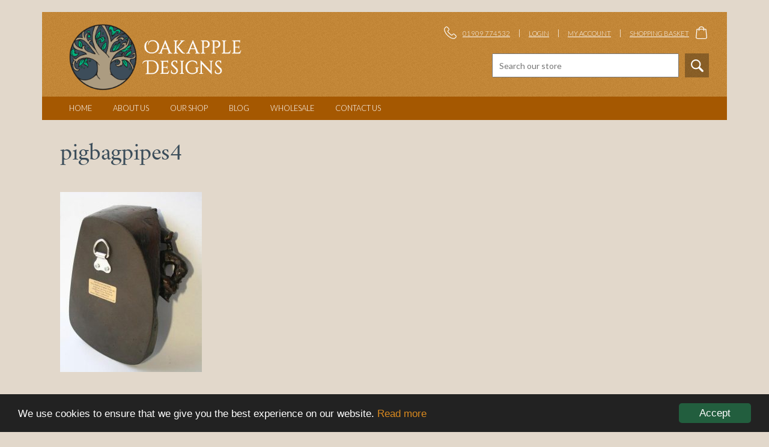

--- FILE ---
content_type: text/css
request_url: https://www.oakappledesigns.com/wp-content/themes/io/style.css?ver=5.3.4
body_size: 12441
content:
/*
Theme Name: io
Theme URI: http://underscores.me/
Author: Design33
Author URI: https://www.design33.net
Description: There is surely nothing other than the single purpose of the present moment. A man\'s whole life is a succession of moment after moment. There will be nothing else to do, and nothing else to pursue. Live being true to the single purpose of the moment.
Version: 1.0.0
License: GNU General Public License v2 or later
License URI: http://www.gnu.org/licenses/gpl-2.0.html
Text Domain: io
Tags:

This theme, like WordPress, is licensed under the GPL.
Use it to make something cool, have fun, and share what you've learned with others.

io is based on Underscores http://underscores.me/, (C) 2012-2016 Automattic, Inc.
Underscores is distributed under the terms of the GNU GPL v2 or later.

Normalizing styles have been helped along thanks to the fine work of
Nicolas Gallagher and Jonathan Neal http://necolas.github.com/normalize.css/
*/

/*--------------------------------------------------------------
>>> TABLE OF CONTENTS:
----------------------------------------------------------------
# Normalize
# Typography
# Elements
# Forms
# Navigation
	## Links
	## Menus
# Accessibility
# Alignments
# Clearings
# Widgets
# Content
	## Posts and pages
	## Comments
# Infinite scroll
# Media
	## Captions
	## Galleries
# Responsive Media Queries	
--------------------------------------------------------------*/

/*--------------------------------------------------------------
# Normalize
--------------------------------------------------------------*/
html {
	font-family: sans-serif;
	-webkit-text-size-adjust: 100%;
	-ms-text-size-adjust:     100%;
}

body {
	margin: 0;
}

html,body
{
    overflow-x: hidden; 
}



article,
aside,
details,
figcaption,
figure,
footer,
header,
main,
menu,
nav,
section,
summary {
	display: block;
}

audio,
canvas,
progress,
video {
	display: inline-block;
	vertical-align: baseline;
}

audio:not([controls]) {
	display: none;
	height: 0;
}

[hidden],
template {
	display: none;
}

a {
	background-color: transparent;
}

a:active,
a:hover {
	outline: 0;
}

abbr[title] {
	border-bottom: 1px dotted;
}

b,
strong {
	font-weight: bold;
}

dfn {
	font-style: italic;
}


h1 {
	font-size: 2.88em;
	letter-spacing: 0.045em;
	margin: 8px 0 22px 0;
}



mark {
	background: #ff0;
	color: #000;
}

small {
	font-size: 80%;
}

sub,
sup {
	font-size: 75%;
	line-height: 0;
	position: relative;
	vertical-align: baseline;
}

sup {
	top: -0.5em;
}

sub {
	bottom: -0.25em;
}

img {
	border: 0;
}

svg:not(:root) {
	overflow: hidden;
}

figure {
	margin: 1em 40px;
}

hr {
	box-sizing: content-box;
	height: 0;
}

pre {
	overflow: auto;
}

code,
kbd,
pre,
samp {
	font-family: monospace, monospace;
	font-size: 1em;
}

button,
input,
optgroup,
select,
textarea {
	color: inherit;
	font: inherit;
	margin: 0;
}

button {
	overflow: visible;
}

button,
select {
	text-transform: none;
}

button,
html input[type="button"],
input[type="reset"],
input[type="submit"] {
	-webkit-appearance: button;
	cursor: pointer;
}

button[disabled],
html input[disabled] {
	cursor: default;
}

button::-moz-focus-inner,
input::-moz-focus-inner {
	border: 0;
	padding: 0;
}

input {
	line-height: normal;
}

input[type="checkbox"],
input[type="radio"] {
	box-sizing: border-box;
	padding: 0;
}

input[type="number"]::-webkit-inner-spin-button,
input[type="number"]::-webkit-outer-spin-button {
	height: auto;
}

input[type="search"]::-webkit-search-cancel-button,
input[type="search"]::-webkit-search-decoration {
	-webkit-appearance: none;
}

fieldset {
	border: 1px solid #c0c0c0;
	margin: 0 2px;
	padding: 0.35em 0.625em 0.75em;
}

legend {
	border: 0;
	padding: 0;
}

textarea {
	overflow: auto;
}

optgroup {
	font-weight: bold;
}

table {
	border-collapse: collapse;
	border-spacing: 0;
}

td,
th {
	padding: 0;
}

.content .fp-featured-products-title,
.content .fp-featured-products,
.content .glass-home,
.bg-noise .stained-glass-box {
	margin-left: 0;
	margin-right: 0;
}


/*--------------------------------------------------------------
# Typography
--------------------------------------------------------------*/
html {
	font-size: 100%;
}

body,
button,
input,
select,
textarea {
	color: #404040;
	font-family: 'Lato', sans-serif;
	font-size: 16px;
	font-size: 1rem;
	line-height: 1.5;
}

h1,
h2,
h3,
h4,
h5,
h6 {
	font-family: 'CrimsonText', serif;
	clear: both;
	font-weight: 300;
	letter-spacing: 0;
}


h1 {
	letter-spacing: -0.01em;
	color: #3b4d5a;
	font-size: 35px;
}



.fancy {
	font-family: 'Constantine', serif;
	font-weight: 300;
	color: white;
	font-size: 41px;
}



p {
	margin-bottom: 1.5em;
}

dfn,
cite,
em,
i {
	font-style: italic;
}

blockquote {
	margin: 0 1.5em;
}

address {
	margin: 0 0 1.5em;
}

pre {
	background: #eee;
	font-family: "Courier 10 Pitch", Courier, monospace;
	font-size: 15px;
	font-size: 0.9375rem;
	line-height: 1.6;
	margin-bottom: 1.6em;
	max-width: 100%;
	overflow: auto;
	padding: 1.6em;
}

code,
kbd,
tt,
var {
	font-family: Monaco, Consolas, "Andale Mono", "DejaVu Sans Mono", monospace;
	font-size: 15px;
	font-size: 0.9375rem;
}

abbr,
acronym {
	border-bottom: 1px dotted #666;
	cursor: help;
}

mark,
ins {
	background: #fff9c0;
	text-decoration: none;
}

big {
	font-size: 125%;
}



/*--------------------------------------------------------------
# Elements
--------------------------------------------------------------*/
html {
	box-sizing: border-box;
}

*,
*:before,
*:after { /* Inherit box-sizing to make it easier to change the property for components that leverage other behavior; see http://css-tricks.com/inheriting-box-sizing-probably-slightly-better-best-practice/ */
	box-sizing: inherit;
}

body {
	background: #E2D8CB; /* Fallback for when there is no custom background color defined. */
}

blockquote:before,
blockquote:after,
q:before,
q:after {
	content: "";
}

blockquote,
q {
	quotes: "" "";
}

hr {
	background-color: #ccc;
	border: 0;
	height: 1px;
	margin-bottom: 1.5em;
}

ul,
ol {
	margin: 0 0 1.5em 3em;
}

ul {
	list-style: disc;
}

ol {
	list-style: decimal;
}

li > ul,
li > ol {
	margin-bottom: 0;
	margin-left: 1.5em;
}

dt {
	font-weight: bold;
}

dd {
	margin: 0 1.5em 1.5em;
}

img {
	height: auto; /* Make sure images are scaled correctly. */
	max-width: 100%; /* Adhere to container width. */
}

table {
	margin: 0 0 1.5em;
	width: 100%;
}

/*--------------------------------------------------------------
# Forms
--------------------------------------------------------------*/
/*button,
input[type="button"],
input[type="reset"] {
	border: 1px solid;
	border-color: #ccc #ccc #bbb;
	border-radius: 3px;
	background: #e6e6e6;
	box-shadow: inset 0 1px 0 rgba(255, 255, 255, 0.5), inset 0 15px 17px rgba(255, 255, 255, 0.5), inset 0 -5px 12px rgba(0, 0, 0, 0.05);
	color: rgba(0, 0, 0, .8);
	font-size: 12px;
	font-size: 0.75rem;
	line-height: 1;
	padding: .6em 1em .4em;
	text-shadow: 0 1px 0 rgba(255, 255, 255, 0.8);
}

button:hover,
input[type="button"]:hover,
input[type="reset"]:hover {
	border-color: #ccc #bbb #aaa;
	box-shadow: inset 0 1px 0 rgba(255, 255, 255, 0.8), inset 0 15px 17px rgba(255, 255, 255, 0.8), inset 0 -5px 12px rgba(0, 0, 0, 0.02);
}

button:focus,
input[type="button"]:focus,
input[type="reset"]:focus,
input[type="submit"]:focus,
button:active,
input[type="button"]:active,
input[type="reset"]:active,
input[type="submit"]:active {
	border-color: #aaa #bbb #bbb;
	box-shadow: inset 0 -1px 0 rgba(255, 255, 255, 0.5), inset 0 2px 5px rgba(0, 0, 0, 0.15);
}

input[type="text"],
input[type="email"],
input[type="url"],
input[type="password"],
input[type="number"],
input[type="tel"],
input[type="range"],
input[type="date"],
input[type="month"],
input[type="week"],
input[type="time"],
input[type="datetime"],
input[type="datetime-local"],
input[type="color"],
textarea {
	color: #666;
	border: 1px solid #ccc;
	border-radius: 3px;
	padding: 3px;
}

select {
	border: 1px solid #ccc;
}

input[type="text"]:focus,
input[type="email"]:focus,
input[type="url"]:focus,
input[type="password"]:focus,
input[type="search"]:focus,
input[type="number"]:focus,
input[type="tel"]:focus,
input[type="range"]:focus,
input[type="date"]:focus,
input[type="month"]:focus,
input[type="week"]:focus,
input[type="time"]:focus,
input[type="datetime"]:focus,
input[type="datetime-local"]:focus,
input[type="color"]:focus,
textarea:focus {
	color: #111;
}

textarea {
	width: 100%;
}*/

/*--------------------------------------------------------------
# Navigation
--------------------------------------------------------------*/
/*--------------------------------------------------------------
## Links
--------------------------------------------------------------*/
a {
	color: #000;
	text-decoration: underline;
}

/*a:visited {*/
	/*color: purple;*/
/*}*/

a:hover,
a:focus,
a:active {
	color: #888;
}

a:focus {
	outline: thin dotted;
}

a:hover,
a:active {
	outline: 0;
}

/* Cookie notice bar links */
.cc_container a,
.cc_container a:visited {
    text-decoration: none;
    color: #D9891F;
}

.cc_container a:hover,
.cc_container a:focus {
    text-decoration: none;
    color: #F7A902;
}

.cc_container .cc_btn,
.cc_container .cc_btn:visited {
    background: #225E3E;
    color: #FFF;
}

.cc_container .cc_btn:hover,
.cc_container .cc_btn:focus {
	color: #FFF;
	background: #B06300;
}

/* Product tabs on single product page */
.product .woocommerce-tabs ul li {
	width: 33.33% !important;
}

.product .woocommerce-tabs ul .share-buttons-wrapper {
	padding: 15px 30px !important;
}

@media screen and (min-width: 769px) and (max-width: 992px)	{
	.product .woocommerce-tabs ul li {
		width: 32.5% !important;
	}
	.product .woocommerce-tabs ul li:first-child {
		min-width: 35% !important;
	}
}

@media screen and (max-width: 768px)	{
	.product .woocommerce-tabs ul li {
		width: 100% !important;
	}
}

/* Hide sidebar filters on mobile view */
.widget-area {
	display: block;
}

.toggle-filter-btn {
	display: none !important;
	font-weight: 500 !important;
}

@media screen and (max-width: 768px) {

	.widget-area {
		display: none;
	}

	.toggle-filter-btn {
		display: inline-block !important;
	}

	.toggle-filter-btn i {
		margin-right: 6px;
	}

}


/*--------------------------------------------------------------
## Menus
--------------------------------------------------------------*/
.main-navigation {
	clear: both;
	display: block;
	float: left;
	width: 100%;
}

.main-navigation ul {
	display: none;
	list-style: none;
	margin: 0;
	padding-left: 0;
}

.main-navigation li {
	float: left;
	position: relative;
	padding-left: 35px;
}

.main-navigation a {
    display: block;
    text-decoration: none;
    text-transform: uppercase;
    color: white;
    font-weight: 300;
    font-size: .8em;
}

.main-navigation ul ul {
	box-shadow: 0 3px 3px rgba(0, 0, 0, 0.2);
	float: left;
	position: absolute;
	top: 1.5em;
	left: -999em;
	z-index: 99999;
}

.main-navigation ul ul ul {
	left: -999em;
	top: 0;
}

.main-navigation ul ul a {
	width: 200px;
}

.main-navigation ul ul li {

}

.main-navigation li:hover > a,
.main-navigation li.focus > a {
}

.main-navigation ul ul :hover > a,
.main-navigation ul ul .focus > a {
}

.main-navigation ul ul a:hover,
.main-navigation ul ul a.focus {
}

.main-navigation ul li:hover > ul,
.main-navigation ul li.focus > ul {
	left: auto;
}

.main-navigation ul ul li:hover > ul,
.main-navigation ul ul li.focus > ul {
	left: 100%;
}

.main-navigation .current_page_item > a,
.main-navigation .current-menu-item > a,
.main-navigation .current_page_ancestor > a,
.main-navigation .current-menu-ancestor > a {
}

/* Small menu. */
.menu-toggle,
.main-navigation.toggled ul {
	display: block;
}

@media screen and (min-width: 37.5em) {
	.menu-toggle {
		display: none;
	}
	.main-navigation ul {
		display: block;
	}
}

.site-main .comment-navigation,
.site-main .posts-navigation,
.site-main .post-navigation {
	margin: 0 0 1.5em;
	overflow: hidden;
}

.comment-navigation .nav-previous,
.posts-navigation .nav-previous,
.post-navigation .nav-previous {
	float: left;
	width: 50%;
}

.comment-navigation .nav-next,
.posts-navigation .nav-next,
.post-navigation .nav-next {
	float: right;
	text-align: right;
	width: 50%;
}

/*--------------------------------------------------------------
# Accessibility
--------------------------------------------------------------*/
/* Text meant only for screen readers. */
.screen-reader-text {
	clip: rect(1px, 1px, 1px, 1px);
	position: absolute !important;
	height: 1px;
	width: 1px;
	overflow: hidden;
}

.screen-reader-text:focus {
	background-color: #f1f1f1;
	border-radius: 3px;
	box-shadow: 0 0 2px 2px rgba(0, 0, 0, 0.6);
	clip: auto !important;
	color: #21759b;
	display: block;
	font-size: 14px;
	font-size: 0.875rem;
	font-weight: bold;
	height: auto;
	left: 5px;
	line-height: normal;
	padding: 15px 23px 14px;
	text-decoration: none;
	top: 5px;
	width: auto;
	z-index: 100000; /* Above WP toolbar. */
}

/* Do not show the outline on the skip link target. */
#content[tabindex="-1"]:focus {
	outline: 0;
}

/*--------------------------------------------------------------
# Alignments
--------------------------------------------------------------*/
.alignleft {
	display: inline;
	float: left;
	margin-right: 1.5em;
}

.alignright {
	display: inline;
	float: right;
	margin-left: 1.5em;
}

.aligncenter {
	clear: both;
	display: block;
	margin-left: auto;
	margin-right: auto;
}

/*--------------------------------------------------------------
# Clearings
--------------------------------------------------------------*/
.clear:before,
.clear:after,
.entry-content:before,
.entry-content:after,
.comment-content:before,
.comment-content:after,
.site-header:before,
.site-header:after,
.site-content:before,
.site-content:after,
.site-footer:before,
.site-footer:after {
	content: "";
	display: table;
	table-layout: fixed;
}

.clear:after,
.entry-content:after,
.comment-content:after,
.site-header:after,
.site-content:after,
.site-footer:after {
	clear: both;
}

/*--------------------------------------------------------------
# Widgets
--------------------------------------------------------------*/
.widget {
	margin: 0 0 1.5em;
}

/* Make sure select elements fit in widgets. */
.widget select {
	max-width: 100%;
}

/*--------------------------------------------------------------
# Content
--------------------------------------------------------------*/

/* Utilities */
.bg-noise {
	background-image: url('[data-uri]');
}

.valign-wrapper {
	display: table;
	table-layout: fixed;
	width: 100%;
}

.valign-middle {
	display: table-cell;
	vertical-align: middle;
}

.valign-bottom {
	display: table-cell;
	vertical-align: bottom;
}

.pad-y {
	padding-top: 30px;
	padding-bottom: 30px;
}

.pad-y-lg {
	padding-top: 50px;
	padding-bottom: 50px;
}

/* Flourishes */

.flourish {
	font-style: normal;
	font-family: 'Flourish';
}

i.hero-flourish:before {
	content: 'd';
	color: #896934;
	display: inline-block;
	font-size: 5em;
	transform: rotate(180deg);
	padding-right: 40px;
}

/* Global */
main#main {
    padding-top: 20px;
}

a.button-cta {
	color: white;
	border: 2px solid white;
	text-transform: uppercase;
	padding: 7px 22px;
	letter-spacing: 0.1em;
}

a.flourish-cta {
	color: white;
	border: 2px solid white;
	text-transform: uppercase;
	padding: 10px;
	letter-spacing: 0.1em;
}

a.flourish-cta:before {
	content: ' ';
	display: inline-block;
	margin-left: 12px;
	margin-right: 8px;
	width: 16px;
	height: 14px;
	background-repeat: no-repeat;
	background-image: url('./img/left-fleur.png');
}

a.flourish-cta:after {
	content: ' ';
	display: inline-block;
	margin-left: 8px;
	margin-right: 12px;
	width: 16px;
	height: 14px;
	background-repeat: no-repeat;
	background-image: url('./img/right-fleur.png');
}

/* Header */
#masthead .container {
	margin-top: 20px;
	background-color: #d9891F;
}

.masthead__top-row {
  text-transform: uppercase;
  text-align: right;
  font-size: .709em;
	font-weight: 300;
	padding-top: 27px;
}

.masthead__top-row a {
	color: #fff;
	padding: 0 15px;
}

.masthead__top-row a + a {
    border-left: solid rgba(255,255,255,0.7) 1px;

}

.top-row__tel:before {
	content: ' ';
	position: absolute;
	display: inline-block;
	background-image: url('./img/phone.png');
	width: 40px;
	height: 40px;
	margin-left: -41px;
	margin-top: -13px;
	background-repeat: no-repeat;
	background-position: center;
}

.masthead__top-row a.top-row__basket {
    padding-right: 48px;
}

.top-row__basket:after {
	content: ' ';
	position: absolute;
	display: inline-block;
	background-image: url('./img/shopping-bag.png');
	width: 40px;
	height: 40px;
	margin-top: -13px;
	background-repeat: no-repeat;
	background-position: center;
}

.masthead__search {
	text-align: right;
	padding-top: 25px;
	padding-right: 15px;
}

.search-submit {
	float:right;
	border: none;
	width:40px;
	height:40px;
	background-color: rgba(0, 0, 0, 0.3);
	background-image: url('./img/search.png');
	background-repeat: no-repeat;
	background-position: center;
}

.masthead__search input.search-field {
	min-width: 295px;
}

input.search-field {
  margin-right: 10px;
  height: 34px;
  padding-left: 10px;
  font-size: 14px;
  font-weight: 400;
  color: black;
}

img.site-logo {
    max-width: 317px;
    padding: 20px 0 0 30px;
		    margin-bottom: 10px;
}

.main-navigation {
	background-color: #A55801;
	padding: 10px;
}

/* Front Page */

.hero-block {
	color: white;
	padding-left: 0;
	padding-right: 10px;
}

.hero-block-inner {
	height: 400px;
	padding-left: 44px;
	padding-right: 30px;
}

.hero-block h1 {
	margin: 0;
	line-height: 1.15em;
	padding-bottom: 11px;
	letter-spacing: -1px;
}

.hero-block p,
.fp-left-half p,
.fp-right-half p {
	font-size: 1.25em;
  font-weight: 300;
  width: 80%;
	margin: 0 0 38px;
}

.green-block {
	padding-left: 20px;
	padding-right: 0;
	color: white;
}

.green-block h2 {
  padding: 22px 0 10px;
}

.green-block-inner {
	height: 400px;
	background-position: center center;
}

.green-block-textbox {
  background-color: #225e3e;
	padding-left: 40px;
	padding-bottom: 40px;
}

.fp-left-half,
.fp-right-half {
	color: white;
}

.fp-left-half {
		padding-left: 0;
}

.fp-left-half h2 {
		margin-top: 0px;
		margin-bottom: 24px;
		max-width: 235px;
		float: right;
}

.fp-left-half a {
    clear: both;
    float: right;
}

.fp-right-half h2 {
	margin-top: 0;
  max-width: 295px;
}

.fp-right-half p {
	margin-bottom: 0;
}

.fp-right-half {
	padding-right: 0;
}

.fp-left-half-inner,
.fp-right-half-inner {
    height: 210px;
}

.fp-left-half-inner {
	background-color: #315161;
	text-align: right;
	padding-right: 36px;
}

.fp-right-half-inner {
	padding-left: 36px;
}

.fp-green-3 {
	background-color: #225e3e;
	color: #fff;
}

.stained-glass-box {
	background-color: #315161;
	color: #fff;
}

.fp-featured-products-title {
	color: #fff;
}

.fp-featured-products-title h2 {
	margin:0;
}

.fp-featured-products-title.vc_row-has-fill>.vc_column_container>.vc_column-inner {
	padding-top: 20px;
}

.fp-featured-products-title .wpb_content_element {
	margin-bottom: 20px;
}

.fp-featured-products li.product {
	text-align: center;
}

.fp-featured-products .woocommerce ul.products li.product h3 {
	padding: 0 4%;
}


.special-feature-1,
.special-feature-2,
.special-feature-3 {
	margin-bottom: 10px;
}


.special-feature-1 p,
.special-feature-2 p,
.special-feature-3 p,
.home-about-text p {
	font-weight: 300;
	line-height: 28px;
}

.home-about-text .fp-featured-products-title {
	padding-bottom: 0px;
	margin-bottom: 20px;
}



.special-feature-1 h2,
.special-feature-2 h2,
.special-feature-3 h2 {	
	margin-bottom: 0;
}

body .special-feature-1 {
	padding-left: 32px;
	padding-right: 3px;
}

body .special-feature-2 {
	padding-left: 8px;
	padding-right: 8px;
}

body .special-feature-3 {
	padding-left: 3px;
	padding-right: 32px;
}

	body .home-about-text {
	padding-top: 33px;
	padding-right: 17px;
}




/* FOOTER */

footer {
	color: #fff;
}

footer .bg-noise {
	background-color: #ba5d00;
}

#footer-columns .wpb_content_element {
	margin-bottom: 24px;
}

.footer-line {
    border-top: 1px solid rgba(255, 255, 255, .5);
}

.footer-line-text {
	margin-left: -17px;
}

.footer-line-text a{
	text-decoration: none;
	color: white;
}

.footer-line-text a:hover, #footer-columns a:hover {
	color: #f7a902;

}

.footer-line-text p {
	margin-top: 12px;
	font-size: 15px;
}

.footer-line.wpb_column.vc_column_container.vc_col-sm-9 {
    margin-left: 13px;
    width: 73%;
}

#footer-columns h6 {
	font-size: 19px;
	margin-top: 30px;
	margin-bottom: -3px;
	letter-spacing: .4px;
}

#footer-columns p, #footer-columns a {
	font-size: 16px;
	line-height: 32px;
	color: white;
	text-decoration: none;
}


#footer-columns .footer-address p {
	line-height: 28px;
}




/* Contact Form */

#gform_wrapper_1 .gravity-contact {
	background-color: rgba(255, 255, 255, .4);
	padding: 8px 23px;
	margin-top: 0;
}
 
#primary .gravity-contact_wrapper {
	margin-top: 0;
}   

#gform_wrapper_1 .gravity-contact input {
	border: 1px solid rgba(49, 81, 97, .5);
}

#gform_wrapper_1 .gravity-contact .gfield_label {
	color:#A55801;
}

.ginput_container_email #input_1_2,
.ginput_container_phone #input_1_3 {
	width:100%;
}

.gform_wrapper .field_sublabel_below .ginput_complex.ginput_container label {
	letter-spacing: 0 !important;
}

#primary .contact-details h2 {
	margin-top: -10px;
	color: #a55801;
	margin-bottom: 0;
}

#primary .contact-details p {
	margin-bottom: 1em;
}

#primary .contact-details strong {
	font-size: 18px;
}

input#gform_submit_button_1 {
    padding: 10px 35px;
    background-color: #2a7051;
    color: white;
}

#primary .gform_wrapper .gform_footer {
	margin-top: 0;
	margin-bottom: 16px;
}

/* About us */

.page-id-13 .text-block-one {
	padding: 15px 40px;
}

.page-id-13 .text-block-one p{
	line-height: 27px;
}


.text-block-one strong {
	color: white;
	margin-bottom: 10px;
	font-size: 18px;
}

.page-id-13 .entry-title {
	display: none;
}

.text-block-one h1, 
.text-block-one p,
.content .fp-featured-products-title h2,
.content .fp-featured-products-title p

 {
	color: white;
	display: inline-block !important;

}

.content .fp-featured-products-title p {
	margin: 0;
}

.text-block-one h1 {
	font-size: 30px;
}


.swash, .swash-2 {
	font-family: "Flourish";
	font-size: 40px;
	display: inline-block;
	width: 30px;
	transform: translateY(-4px);
}

.swash-home-1, .swash-home-2 {
	font-family: "Flourish";
	font-size: 30px;
	display: inline-block;
	width: 30px;
	transform: translateY(-4px);
}

.swash-home-3, .swash-home-4 {
	font-family: "Flourish";
	font-size: 16px;
	display: inline-block;
	width: 30px;
	transform: translateY(-2px);
}


.swash {
	margin-right: 10px;
}
	
.swash-2 {
	margin-left: 10px;
}

.swash-home-1 {
	margin-right: 5px;
}	

.swash-home-2 {
	margin-left: 12px;
}	

.swash-home-3 {
	margin-right: 7px;
}	

.swash-home-4 {
	margin-left: 9px;
	-moz-transform: scale(-1, 1);
	-webkit-transform: scale(-1, 1);
	-o-transform: scale(-1, 1);
	-ms-transform: scale(-1, 1);
	transform: scale(-1, 1);
}	

	
	
	
	
	
.about-intro-text {
	margin-bottom: 0 !important;

}

.about-intro-text p{
	margin-top: 0 !important;

}

/* Home */

.home .fp-featured-products .woocommerce ul.products li.product h3,
.home .woocommerce ul.products li.product .price {
	background-color: rgba(59, 77, 90, .15);
	padding-bottom: 13px;
}

.home .woocommerce ul.products li.product .button {
	display: none;
}

.home .fp-featured-products .woocommerce ul.products li.product h3 {
	padding: 13px 20px 3px 20px;
}

.woocommerce ul.products li.product {
	margin-bottom: 35px;
}

.swirl {
	width: 56px;
}

.general-text {
	background-color: rgba(255, 255, 255, .4);
	margin-top: 30px;
}

.image-about-1 {
	height: 145px;
	background: url(/wp-content/uploads/2017/01/home-about-image.jpg) no-repeat; 
	-webkit-background-size: cover;
	-moz-background-size: cover;
	-o-background-size: cover;
	background-size: cover;
	margin-bottom: 30px;
	margin-top: 5px;
	background-position-y: -12px;
	
}

.image-about-2 {
	height: 145px;
	background: url(/wp-content/uploads/2017/01/home-about-image-2.jpg) no-repeat; 
	-webkit-background-size: cover;
	-moz-background-size: cover;
	-o-background-size: cover;
	background-size: cover;
}

#content .vc_row.wpb_row.vc_row-fluid.bg-noise.fp-green-3 {
	margin-top: 30px;
	margin-bottom: 30px;
}

.glass-home {
	margin-top: 30px;
}

.vc_column-inner.vc_custom_1485626920080 {
	padding-top: 30px !important;
}

.hero-block-inner.valign-wrapper {
	background-position: 50%;
}

.fp-right-half-inner.valign-wrapper {
	background-position:75%;
}

#text-with-image-block {
	padding-top: 0;
	padding-left: 30px;
	padding-right: 30px;
	margin-left: 0;
	margin-right: 0;
	margin-bottom: 30px;
}

.about-lower-body .vc_column-inner {
	padding-left: 40px !important;
	padding-right: 40px !important;
}




div[itemprop="description"] p::after {
  content: url(/wp-content/uploads/2017/02/new-flourish.png); 
  display: block;
  text-align: center;
  margin-top: 50px
}

/*--------------------------------------------------------------
# Woocommerce
--------------------------------------------------------------*/

/* Format reset for old imported products. */
div#tab-description * {
    font-family: 'Lato',sans-serif !important;
    font-size: 16px !important;
    color: #404040 !important;
    text-align: left !important;
}

/* Global */
.woocommerce div.product p.price,
.woocommerce div.product span.price,
.woocommerce ul.products li.product .price {
	color: #000;
}

.menu-shop-menu-container {
	background-color: #315161;
	font-size: 14px;
	padding: 10px;
	height: 39px;
	margin-left: -15px;
	margin-right: -15px;
	overflow-y: hidden;
	line-height: 24px;
}

ul#menu-shop-menu:before {
	content: "SHOP CATEGORIES:";
	color: #fff;
	display: inline-block;
	float: left;
	padding-left: 35px;
}

#menu-shop-menu {
	display: block;
	list-style: none;
	margin: 0;
	padding-left: 0;
}

#menu-shop-menu li {
	float: left;
	position: relative;
	padding-left: 35px;
}

#menu-shop-menu li a {
	color: #fff;
	text-decoration: none;
}

body.woocommerce .woocommerce-breadcrumb, 
.woocommerce .woocommerce-breadcrumb a {
	font-size: 12px;
	color: #333333;
	margin-top: 20px;
}

.facetwp-facet .facetwp-checkbox {
	margin-bottom: 12px;
}

.shop-archive-content {
	margin-top: 7px;
}

.woocommerce ul.products li.product a img {
	margin-bottom: 0;
}

.woocommerce ul.products li.product h3 {
	padding-bottom: 0;
}

body.woocommerce ul.products li.product .button {
	margin-top: 2px;
}

.product a.button {
	background-color: #2a7051;
	color:white;
	font-weight: 500;
	width: 100%;
	text-align: center;
}

.woocommerce a.button:hover {
	background-color: #B06300;
	color:white;
	font-weight: 500;

}

.woocommerce .widget_facet_stack_widget {
    display: none;
    background-color: rgba(255, 255, 255, .3);
    padding: 24px 20px 10px 20px;
    margin-right: 33px;
}

.noUi-base .noUi-connect {
	background: #315161;

}

.woocommerce .facetwp-facet {
	margin-bottom: 25px;
}

.woocommerce .facetwp-slider-reset{
	margin-top: 7px;
}

.woocommerce .facetwp-slider-wrap {
	padding-bottom: 17px;
}

.post-type-archive-product ul.products li.product h3,
.post-type-archive-product ul.products li.product .price {
	text-align: center;
}


.woocommerce-page ul.product_list_widget li img {
	display: none;
}

#woocommerce_widget_cart-3 {
	margin-right: 30px;
}

.site-content .woocommerce-message {
    border-top-color: #A55801;
    margin-top: 6px !important;
}

.site-content .woocommerce-info {
	border-top-color: #A55801;
}


.woocommerce-message:before {
	color: #C18536;
}

.woocommerce ul.products {
	margin-bottom: 0;
}

.woocommerce nav.woocommerce-pagination {
	margin-bottom: 30px;
}

a.button.checkout.wc-forward, 
a.button.wc-forward {
    width: 182px;
    text-align: center;
    margin-top: 10px;
}

.woocommerce ul.products li.product h3 {
	font-family: 'Lato', sans-serif;
	font-size: 14px;
	font-weight: 700;
}

.woocommerce input.button.alt {
	color: white;
	background-color: #2A7051;
	border-radius: 0;
}

.woocommerce input.button.alt:hover, 
.woocommerce button.button.alt:hover {
	background-color: #A55801 !important;
}

img.woocommerce-placeholder.wp-post-image, 
img.wwof_product_listing_item_thumbnail.wp-post-image {
	margin-top: 10px;
}


#wwof_product_listing_table a, 
.cart_item .product-name a  
 {
	text-decoration: none;
}

#wwof_product_listing_table a:hover {
	color: #A55801;
}

#facet_stack_widget-2 h2, 
#woocommerce_widget_cart-3 .widget-title {
	  color: #A55801;
	  font-family: 'Lato', sans-serif;
	  font-size: 20px;
	  -webkit-text-stroke-width: 1px;
	  -webkit-text-stroke-color: #A55801;
	  letter-spacing: .2px;
}

.empty {
	padding-left: 0 !important;
}

#wwof_product_listing_filter input[type=text]  {
    margin-bottom: 8px;
    margin-right: 13px;
    width: 210px;
    border: 1px solid rgba(49, 81, 97, .5);
    padding-left: 11px;
}

.woocommerce .quantity .qty {
	    border: 1px solid rgba(49, 81, 97, .5);
}

#wwof_product_listing_filter select {
	margin-right: 13px;
}

#wwof_product_listing_filter #wwof_product_search_btn, 
#wwof_product_listing_filter #wwof_product_displayall_btn {
	background-color: #3b4d5a;
	color: white;
	margin-right: 80px;
}

#wwof_product_listing_filter #wwof_product_search_btn:hover, 
#wwof_product_listing_filter #wwof_product_displayall_btn:hover {
	background-color: #A55801;
	color: white;
}


#wwof_product_listing_filter {
    width: 100%;
    background-color: rgba(255, 255, 255, .3);
    padding: 20px 0 11px 20px;
    margin-bottom: 23px;
}

#wwof_product_listing_table tr th, 
.woocommerce table.shop_table th {
	text-align: left;
	color: #A55801;
	font-size: 18px;
	margin-bottom: 22px;
}

.wwof-popup-product-summary h2 {
	color: #a55801;
	margin-bottom: 5px;
}

.wwof-popup-product-summary .product-rating {
	margin-bottom: 0;
}

.wwof-popup-product-summary span.woocommerce-Price-amount.amount {
	font-weight: 700;
}

.wwof-popup-product-summary .product-price {
	margin-bottom: 15px;
	margin-top: -3px;

}

.wwof-popup-product-summary .product-categories a, 
.wwof-popup-product-summary strong {
	color:#a55801;
}

.cart_totals a.checkout-button.button.alt.wc-forward {
	width: 300px;
    margin-left: auto;
}
.cart_totals a.checkout-button.button.alt.wc-forward:hover {
background-color: #B06300;
	}

#content .cart_totals  h2 {
	color: #414b5b;
}

.woocommerce input.button:disabled, 
.woocommerce input.button:disabled[disabled] {
		background-color: rgba( 255, 255, 255, .5)
}

.woocommerce .actions input.button {
	color: white;
	background-color: #a55801;
}

.woocommerce-billing-fields h3, 
#ship-to-different-address, 
.woocommerce-Address h3, 
#customer_login h2,
#wwof_access_denied h2{
	color: #a55801;
}

.woocommerce-MyAccount-navigation ul {
    padding: 15px 0 15px 40px;
    padding-left: 20px;
    margin-left: 0;
    line-height: 30px;
    width: 300px;
    background-color: rgba(255, 255, 255, .3);
    list-style: none;
}

.woocommerce-MyAccount-navigation ul li a{
	color: #a55801;
	text-decoration: none;
}

.woocommerce-MyAccount-navigation ul li a:hover {
		color: #3b4d5a;
}

.home .woocommerce ul.products li.product, .home .woocommerce-page ul.products li.product {
    margin: 0 3% 34px 0;
    width: 22%;
}

.woocommerce-page .container {
	
	padding-left: 0 !important;
}
	
.woocommerce-page .container.bg-noise .row {
	margin-left: 0;
}

.woocommerce-page .menu-shop-menu-container {
	margin-left: 0;
}

/* Search Results */

.search-results article {
	width: 31%;
	float: left;
	background-color: #EBE4DA;
	margin: 1%;
	text-align: center;
}

/*--------------------------------------------------------------
## Posts and pages
--------------------------------------------------------------*/
.sticky {
	display: block;
}

.hentry {
	margin: 0 0 1.5em;
}

.byline,
.updated:not(.published) {
	display: none;
}

.single .byline,
.group-blog .byline {
	display: inline;
}

.page-content,
.entry-content,
.entry-summary {
	margin: 1.5em 0 0;
}

.page-links {
	clear: both;
	margin: 0 0 1.5em;
}

.facetwp-facet-pagination {
    width: 100%;
    display: block;
    clear: both;
    text-align: center;
}

/*--------------------------------------------------------------
## Comments
--------------------------------------------------------------*/
.comment-content a {
	word-wrap: break-word;
}

.bypostauthor {
	display: block;
}

/*--------------------------------------------------------------
# Infinite scroll
--------------------------------------------------------------*/
/* Globally hidden elements when Infinite Scroll is supported and in use. */
.infinite-scroll .posts-navigation, /* Older / Newer Posts Navigation (always hidden) */
.infinite-scroll.neverending .site-footer { /* Theme Footer (when set to scrolling) */
	display: none;
}

/* When Infinite Scroll has reached its end we need to re-display elements that were hidden (via .neverending) before. */
.infinity-end.neverending .site-footer {
	display: block;
}

/*--------------------------------------------------------------
# Media
--------------------------------------------------------------*/
.page-content .wp-smiley,
.entry-content .wp-smiley,
.comment-content .wp-smiley {
	border: none;
	margin-bottom: 0;
	margin-top: 0;
	padding: 0;
}

/* Make sure embeds and iframes fit their containers. */
embed,
iframe,
object {
	max-width: 100%;
}

/*--------------------------------------------------------------
## Captions
--------------------------------------------------------------*/
.wp-caption {
	margin-bottom: 1.5em;
	max-width: 100%;
}

.wp-caption img[class*="wp-image-"] {
	display: block;
	margin-left: auto;
	margin-right: auto;
}

.wp-caption .wp-caption-text {
	margin: 0.8075em 0;
}

.wp-caption-text {
	text-align: center;
}

/*--------------------------------------------------------------
## Galleries
--------------------------------------------------------------*/
.gallery {
	margin-bottom: 1.5em;
}

.gallery-item {
	display: inline-block;
	text-align: center;
	vertical-align: top;
	width: 100%;
}

.gallery-columns-2 .gallery-item {
	max-width: 50%;
}

.gallery-columns-3 .gallery-item {
	max-width: 33.33%;
}

.gallery-columns-4 .gallery-item {
	max-width: 25%;
}

.gallery-columns-5 .gallery-item {
	max-width: 20%;
}

.gallery-columns-6 .gallery-item {
	max-width: 16.66%;
}

.gallery-columns-7 .gallery-item {
	max-width: 14.28%;
}

.gallery-columns-8 .gallery-item {
	max-width: 12.5%;
}

.gallery-columns-9 .gallery-item {
	max-width: 11.11%;
}

.gallery-caption {
	display: block;
}

/*--------------------------------------------------------------
## Responsive Media Queries
--------------------------------------------------------------*/


/* Home page */

@media (max-width:991px) {
			
		img.site-logo { 
			max-width: 227px !important;
			padding: 19px 0 0 30px;
	}
		.masthead__top-row a {
			color: #fff;
			padding: 0 12px;
	}
		
		.masthead__search {
			padding-top: 18px;
			padding-bottom: 20px;
	}
	
		.woocommerce-page .masthead__search {
			padding-top: 18px;
			padding-bottom: 2px;
	}
	
		.masthead__top-row {
			padding-top: 16px;
	}
		
		.hero-block {
			padding-right: 0px;
			margin-bottom: 20px;
	}
		
		.green-block  {
			display: none;
	}
		
		.fp-left-half {
			width: 49.3%;
			display: inline-block;
			padding-right: .7%;
	}
		
		.fp-right-half {
			width: 49.3%;
			display: inline-block;
			padding-left: .7%;
			float: right;
	}
		
		.pad-y {
			padding-top: 0;
			padding-bottom: 20px;
	}
		
		#content .vc_row.wpb_row.vc_row-fluid.bg-noise.fp-green-3 {
			margin-top: 20px;
			margin-bottom: 20px;
	}
		
		.special-feature-1 h2,
		.special-feature-2 h2,
		.special-feature-3 h2 {
			font-size: 20px;
	}
		
		.home .woocommerce ul.products li.product {
			margin-bottom: 30px;
	}
		
		.special-feature-1 .wpb_wrapper .wpb_text_column,
		.special-feature-2 .wpb_wrapper .wpb_text_column,
		.special-feature-3 .wpb_wrapper .wpb_text_column {
			margin-bottom: 25px;
	}
		
		.glass-home {
			margin-top: 20px;
	}
		
		.valign-middle {
			background-position-x: -87px;
	}
		
		.fp-right-half h2 {
			padding-top: 0px;
			margin-bottom: 11px;
	}
		
		.fp-right-half-inner.valign-wrapper p {
			font-size: 16px;
	}
		
		.image-about-1,
		.image-about-2 {
			height: 185px;
			
	}
		
		.special-feature-1 p,
		.special-feature-2 p,
		.special-feature-3 p {
			line-height: 26px;
	}
	
		.about-lower-body .vc_column-inner {
		padding-left: 30px !important;
		padding-right: 30px !important;
	}
	
	.page-id-13 .text-block-one {
		padding: 15px 30px;
	}


}





@media (max-width:767px) {
	
		.woocommerce-page .container {
			margin-right: 0px;
			margin-left: 7px ;
		}	
	
		.container {
			margin-left: 15px;
			margin-right: 15px;
		}
		
}




@media (max-width:768px) {


		.home .woocommerce ul.products li.product {
			width: 45%;
			margin-right: 5%;
		}
				
		
		body .special-feature-1,
		body .special-feature-2,
		body .special-feature-3 {
			padding-left: 20px;
			padding-right: 20px;
		}
		
		.special-feature-1 .wpb_wrapper .wpb_text_column,
		.special-feature-2 .wpb_wrapper .wpb_text_column {
			margin-bottom: 0px;
		}
		
		.special-feature-3 .wpb_wrapper .wpb_text_column {
			margin-bottom: 28px;
		}
		
		.image-about-1 {
			width:49%;
			margin-right: 1%;
			background-color: white;
			float: left;
			margin-top: 0;

		}
		
		.image-about-2 {
			width:49%;
			margin-left: 1%;
			float: right;
		}
		
		.full-height .vc_column-inner {
			padding-top: 0px !important;
			padding-bottom: 20px;
		}
		
		.site-header .col-xs-8 {
			width: 100%;
			position: absolute;
		}
		
		.masthead__top-row {
			text-align: center;
		}
		
		.site-branding {
			margin-top: 30px;
			margin-bottom: 5px;
		}
		
		img.site-logo {
			padding-left: 5px;
		}
		
		.main-navigation li		{
			padding-left: 32px;
		}
		
		.masthead__search input.search-field {
			min-width: 250px;
			margin-top: 19px;
			margin-right: 10px;
		}
		
		.menu-main-nav-container {			
			text-align: center;
			display: inline-block;
		}
		
		.main-navigation {
			text-align: center;
			padding-bottom: 3px;
		}
		
		.woocommerce-page .main-navigation {
			text-align: center;
			padding-bottom: 9px;
		}
		
		
		#menu-item-31 {
			padding-left: 0;
		}
		
		.search-submit {
			margin-top: 19px;
			margin-right: 20px;
		}
}




@media (max-width:740px) {
	.woocommerce-page .menu-shop-menu-container {
		display: none;
	}
}




@media (max-width:630px)  {
	
		.masthead__search input.search-field {
			margin-top: 100px ;
		}
	
		.search-submit {
			margin-top: 100px;
			margin-right: 15px;
		}
	
		.masthead__search input.search-field {
			width: calc(100% - 82px);
			width: -webkit-calc(100% - 82px);
			width: -moz-calc(100% - 82px);
			margin-right: 10px;
			float: left;
		}
		
		.main-navigation {
			margin-top: 60px;
			height: 38px;
		}
		
			.menu-toggle {
			margin: .5px 5px 2.5px 4px;
			background-color: #3d4d5a;
			color: white;
			text-transform: uppercase;
			border: none;
			float: right;
			padding: 5px 75px;
		}
		
		.fp-right-half-inner {
			padding-left: 20px;
			padding-right: 20px;
		}
		
		.fp-left-half-inner {
			padding-right: 20px;
		}
		
		.fp-left-half a {
			margin-left: 20px;
		}
		
		a.button-cta {
			padding: 7px 10px;
			
		}
}




@media (max-width:480px) {
		a.top-row__tel,
		a.top-row__wholesale,
		a.top-row__my-account {
			display: none !important;
		}

		.masthead__top-row a.top-row__basket {
			font-size: 0;
		}
		
		.site-branding {
			margin-top: 0px;
			margin-bottom: 5px;
		}
		
		.archive .masthead__search input.search-field,
		.single-product .masthead__search input.search-field  {
			margin-top: 88px;

		}
		
		.masthead__search input.search-field {
			margin-top: 70px;
			width: calc(99% - 70px);
			width: -webkit-calc(99% - 70px);
			width: -moz-calc(99% - 70px) !important;
			margin-right: 10px;
			min-width: 0;
		}
		
		
		.main-navigation {
			margin-top: 60px;
		}
		
		.woocommerce-page .container {
			margin-left: 5px;
			margin-right: -2px;
			padding-right: 8px;
		}
		
		.woocommerce-page header#masthead {
			padding-right: 5px;
		}
		
		.woocommerce-page .container.bg-noise .row {
			margin-right: -8px !important;
		}
		
		.woocommerce-cart .main-navigation.toggled ul,
		.wwof-woocommerce .main-navigation.toggled ul,
		.woocommerce-account .main-navigation.toggled ul
		 {
			margin-right: 18px;
		}
		
		.container
		{
			margin-left: 5px;
			margin-right: 5px;
		}
	
		#masthead .container {
			margin-top: 10px;
		}
		
		.archive .search-submit {
			margin-top: 88px;
			margin-right: 8px;
		}
		

		.search-submit {
			margin-top: 70px;
			margin-right: 3px;
		}
		
		.single-product .search-submit {
			margin-top: 88px;
			margin-right: 8px;
		}
		.archive .masthead__top-row {
		    text-align: right;
		    padding-right: 10px;
		}
		
		.single-product .masthead__top-row a.top-row__basket {
			padding-right: 57px;
		}
		
		.fp-left-half, .fp-right-half {
			width: 100%;
			padding-left: 0;
			padding-right: 0;
		}
		
		.fp-left-half {
			padding-bottom: 20px;
		}
		
		.content .fp-featured-products-title h2 {
			font-size: 18px;
		}
		
		.masthead__top-row {
			text-align: right;
		}
		
		.fancy {
			font-size: 30px;
		}
		
		.hero-block p {
			font-size: 16px;
		}
		
		.hero-block-inner.valign-wrapper {
			background-position-x: -250px;
		}
		
		nav#site-navigation {
			height: 55px;
		}
		
		.site-header .col-xs-8 {
			padding-right: 6px;
		}
		
		.hero-block-inner {
			padding-left: 25px;
		}
		
		body .vc_custom_1485555711890 {
			padding-bottom: 14px !important;
		}
		
		body .vc_custom_1485626796758 {
			padding-left: 15px !important;
		}
		
		.home .woocommerce ul.products li.product {
			width: 46%;
			margin-right: 4%;
		}
		
		body .vc_custom_1485557934386 {
			padding-right: 20px;
			padding-left: 20px;
		}
		
		#text-with-image-block {
			padding-left: 15px;
			padding-right: 0px;
		}
		
		body .home-about-text {
			padding-right: 0;
		}	
		
		.fp-featured-products-title.vc_row-has-fill>.vc_column_container>.vc_column-inner {
			padding-left: 0;
			padding-right: 0;
		}	
		
		body .vc_custom_1485555711890 {
			text-align: center;
			padding-left: 0 !important
		}
		
		.home-about-text .fp-featured-products-title {
			text-align: center;
		}
		
		.image-about-1,
		.image-about-2 {
			display: none;
		}
		
		div[itemprop="description"] p::after {
		  content: url(/wp-content/uploads/2017/02/new-flourish.png); 
		  display: block;
		  text-align: center;
		  margin-top: 20px;
		}
		
		.single-product .woocommerce-message a.button.wc-forward	{
			width: 140px;
			margin-left: 10px;
		}	
		
		body .fancybox-wrap {
			width: 80% !important;
			left: 10% !important;
		}
		
		.fancybox-inner {
			width: 100% !important;
		}

		
}






/* ///////////////// About Us //////////////////////*/

.page-id-13 .entry-content {
		margin-top: 10px;
	}
	

	
@media (max-width:767px)  {
		body .vc_custom_1485531401720 {
			background-position-y: -50px !important;
			height: 240px;
		}
}
	
@media (max-width:480px)  {	
		.page-id-13 p {
			font-size: 15px;
		}
		
		.page-id-13 .text-block-one {
			padding: 10px 20px;
		}
		
		body .vc_custom_1485531401720 {
			background-size: auto !important; 
		}
		
		body .about-lower-body .vc_column-inner {
			padding-left: 20px !important;
			padding-right: 20px !important;
		}
}



/* ///////////////// Our Shop //////////////////////*/

@media (max-width:991px) {
		
		body.woocommerce ul.products li.product .button {
			text-align: center;
			font-size: 13.5px !important;
			padding-left: 9px;
			padding-top: 10px;
		}
	
		.woocommerce .widget_facet_stack_widget {
		    padding: 24px 10px 10px 15px;
		    margin-right: 19px;
		    font-size: 14px;
		}
		
		body .noUi-horizontal .noUi-handle {
		    width: 30px;
		    height: 24px;
		}
		
		body .noUi-horizontal {
			height: 15px;
		}
		
		body .noUi-handle:before {
			left: 11px;
			height: 9px;
		}
		
		body .noUi-handle:after {
			left: 15px;
			height: 9px;
			top: 6px;
		}
 
}

@media (max-width:768px) {

	body aside#secondary {
		width: 100%;
	}
	
	body .shop-archive-content {
		width: 100%
	}
	
	.page-id-272 .entry-header {
		margin-left: 20px;
	}
	
	.woocommerce div.product .product_title {
		clear: both;
		padding-top:20px;
	}

	/* facet - display as dropdown on mobile */
	
}	


/* Small menu. */
.main-navigation.toggled ul {
	display: block;
	width: 198px;
	position: absolute;
	right: 0;
	margin-right: 20px;
	margin-top: 17px;
	z-index: 1000;
	text-align: center;
	background-color: #475a68;
	line-height: 50px;
	padding-bottom: 10px;
	font-size: 20px;
}





.archive .main-navigation.toggled ul {
	margin-right: 30px;
    margin-top: 35px;
 }
 
.single-product .main-navigation.toggled ul
 {
	margin-right: 24px;
    margin-top: 35px;
 }


.main-navigation.toggled li {
	padding-left: 0px;
	float: none;
}

@media (max-width:480px) {
	.archive .main-navigation.toggled ul {
			margin-right: 24px;
			margin-top: 35px;
		}
}



@media (min-width:480px) and (max-width:599px) {

	body .main-navigation {
			height: 55px;
		}
}



@media (min-width:481px) and (max-width:767px) {
	
	.woocommerce-page .container {
		padding-right: 8px;
	}
	
	.woocommerce-page header#masthead {
			padding-right: 5px;
		}
		
	.woocommerce-page .container.bg-noise .row {
		margin-right: -8px;
	}
	
	.archive .main-navigation.toggled ul {
		margin-right: 28px;
		margin-top: 35px;
	}	

}

@media (min-width:481px) and (max-width:599px) {
	.main-navigation.toggled ul {
		margin-right: 30px;
	}
	
	.wwof-woocommerce .main-navigation.toggled ul,
	.woocommerce-cart .main-navigation.toggled ul {
		margin-right: 20px;
	}
	
	.single-product .main-navigation.toggled ul
	{
	margin-right: 28px;
	margin-top: 35px;
	}
}

@media (min-width:741px) and (max-width:767px) {

	.woocommerce-page .menu-shop-menu-container {
	    margin-left: 0;
	    margin-right: -3px;
	}
}


/* ///////////////// Wholesale //////////////////////*/


@media (max-width:768px) {
		#wwof_product_listing_filter {
			padding-right: 20px;
		}
	}
	

@media (max-width:767px) {
	
	#primary .contact-details h2 {
		padding-top: 20px;
	}	
}

@media (min-width:767px) and (max-width:768px) {
	.image-about-1,
	.image-about-2 {
		width: 100%;
	}
	
	.image-about-1 {
		margin-top: 35px;
	}
}	

.woocommerce-store-notice, p.demo_store {
    background-color: #d60000 !important;
}


--- FILE ---
content_type: text/css
request_url: https://www.oakappledesigns.com/wp-content/themes/io/fonts.css
body_size: 154
content:
@font-face {
    font-family: 'Constantine';
    src: url('./fonts/constantineoak-webfont.woff2') format('woff2'),
         url('./fonts/constantineoak-webfont.woff') format('woff');
    font-weight: normal;
    font-style: normal;
}
@font-face {
    font-family: 'CrimsonText';
    src: url('./fonts/crimsontext-regular-webfont.woff2') format('woff2'),
         url('./fonts/crimsontext-regular-webfont.woff') format('woff');
    font-weight: normal;
    font-style: normal;

}
@font-face {
    font-family: 'Flourish';
    src: url('./fonts/FeFlow2-webfont.eot');
    src: url('./fonts/FeFlow2-webfont.eot?#iefix') format('embedded-opentype'),
         url('./fonts/FeFlow2-webfont.woff') format('woff'),
         url('./fonts/FeFlow2-webfont.ttf') format('truetype'),
         url('./fonts/FeFlow2-webfont.svg#im_fell_flowers_2regular') format('svg');
    font-weight: normal;
    font-style: normal;

}


--- FILE ---
content_type: text/plain
request_url: https://www.google-analytics.com/j/collect?v=1&_v=j102&a=1067843844&t=pageview&_s=1&dl=https%3A%2F%2Fwww.oakappledesigns.com%2F%3Fattachment_id%3D668&ul=en-us%40posix&dt=pigbagpipes4%20-%20Oakapple%20Designs&sr=1280x720&vp=1280x720&_u=YEDAAAABAAAAAC~&jid=1119219168&gjid=1414593946&cid=1325541412.1765425638&tid=UA-22321345-1&_gid=1921571227.1765425638&_r=1&_slc=1&gtm=45He5c92n81P6T8BMJza200&gcd=13l3l3l3l1l1&dma=0&tag_exp=103116026~103200004~104527907~104528500~104684208~104684211~105391252~115583767~115938466~115938468~116184927~116184929~116217636~116217638~116251938~116251940~116744867&z=1319393491
body_size: -839
content:
2,cG-P34BXLXJBT

--- FILE ---
content_type: application/javascript
request_url: https://www.oakappledesigns.com/wp-content/themes/io/js/smart-underline.js?ver=1.0.0
body_size: 4339
content:
(function() {
  var PHI, backgroundPositionYCache, calculateBaselineYRatio, calculateTextHighestY, calculateTypeMetrics, clearCanvas, containerIdAttrName, containsAnyNonInlineElements, containsInvalidElements, countParentContainers, destroy, fontAvailable, getBackgroundColor, getBackgroundColorNode, getFirstAvailableFont, getLinkColor, getUnderlineBackgroundPositionY, hasValidLinkContent, init, initLink, initLinkOnHover, isTransparent, isUnderlined, linkAlwysAttrName, linkBgPosAttrName, linkColorAttrName, linkContainers, linkHoverAttrName, linkLargeAttrName, linkSmallAttrName, performanceTimes, renderStyles, selectionColor, sortContainersForCSSPrecendence, styleNode, time, uniqueLinkContainerID;

  window.SmartUnderline = {
    init: function() {},
    destroy: function() {}
  };

  if (!(window['getComputedStyle'] && document.documentElement.getAttribute)) {
    return;
  }

  PHI = 1.618034;

  selectionColor = '#b4d5fe';

  linkColorAttrName = 'data-smart-underline-link-color';

  linkSmallAttrName = 'data-smart-underline-link-small';

  linkLargeAttrName = 'data-smart-underline-link-large';

  linkAlwysAttrName = 'data-smart-underline-link-always';

  linkBgPosAttrName = 'data-smart-underline-link-background-position';

  linkHoverAttrName = 'data-smart-underline-link-hover';

  containerIdAttrName = 'data-smart-underline-container-id';

  performanceTimes = [];

  time = function() {
    return +(new Date);
  };

  linkContainers = {};

  uniqueLinkContainerID = (function() {
    var id;
    id = 0;
    return function() {
      return id += 1;
    };
  })();

  clearCanvas = function(canvas, context) {
    return context.clearRect(0, 0, canvas.width, canvas.height);
  };

  calculateTextHighestY = function(text, canvas, context) {
    var alpha, highestY, i, j, pixelData, r, ref, ref1, textWidth, x, y;
    clearCanvas(canvas, context);
    context.fillStyle = 'red';
    textWidth = context.measureText(text).width;
    context.fillText(text, 0, 0);
    highestY = void 0;
    for (x = i = 0, ref = textWidth; 0 <= ref ? i <= ref : i >= ref; x = 0 <= ref ? ++i : --i) {
      for (y = j = 0, ref1 = canvas.height; 0 <= ref1 ? j <= ref1 : j >= ref1; y = 0 <= ref1 ? ++j : --j) {
        pixelData = context.getImageData(x, y, x + 1, y + 1);
        r = pixelData.data[0];
        alpha = pixelData.data[3];
        if (r === 255 && alpha > 50) {
          if (!highestY) {
            highestY = y;
          }
          if (y > highestY) {
            highestY = y;
          }
        }
      }
    }
    clearCanvas(canvas, context);
    return highestY;
  };

  calculateTypeMetrics = function(computedStyle) {
    var baselineY, canvas, context, descenderHeight, gLowestPixel;
    canvas = document.createElement('canvas');
    context = canvas.getContext('2d');
    canvas.height = canvas.width = 2 * parseInt(computedStyle.fontSize, 10);
    context.textBaseline = 'top';
    context.textAlign = 'start';
    context.fontStretch = 1;
    context.angle = 0;
    context.font = computedStyle.fontVariant + " " + computedStyle.fontStyle + " " + computedStyle.fontWeight + " " + computedStyle.fontSize + "/" + computedStyle.lineHeight + " " + computedStyle.fontFamily;
    baselineY = calculateTextHighestY('I', canvas, context);
    gLowestPixel = calculateTextHighestY('g', canvas, context);
    descenderHeight = gLowestPixel - baselineY;
    return {
      baselineY: baselineY,
      descenderHeight: descenderHeight
    };
  };

  calculateBaselineYRatio = function(node) {
    var baselinePositionY, baselineYRatio, height, large, largeRect, small, smallRect, test;
    test = document.createElement('div');
    test.style.display = 'block';
    test.style.position = 'absolute';
    test.style.bottom = 0;
    test.style.right = 0;
    test.style.width = 0;
    test.style.height = 0;
    test.style.margin = 0;
    test.style.padding = 0;
    test.style.visibility = 'hidden';
    test.style.overflow = 'hidden';
    test.style.wordWrap = 'normal';
    test.style.whiteSpace = 'nowrap';
    small = document.createElement('span');
    large = document.createElement('span');
    small.style.display = 'inline';
    large.style.display = 'inline';
    small.style.fontSize = '0px';
    large.style.fontSize = '2000px';
    small.innerHTML = 'X';
    large.innerHTML = 'X';
    test.appendChild(small);
    test.appendChild(large);
    node.appendChild(test);
    smallRect = small.getBoundingClientRect();
    largeRect = large.getBoundingClientRect();
    node.removeChild(test);
    baselinePositionY = smallRect.top - largeRect.top;
    height = largeRect.height;
    return baselineYRatio = Math.abs(baselinePositionY / height);
  };

  backgroundPositionYCache = {};

  getFirstAvailableFont = function(fontFamily) {
    var font, fonts, i, len;
    fonts = fontFamily.split(',');
    for (i = 0, len = fonts.length; i < len; i++) {
      font = fonts[i];
      if (fontAvailable(font)) {
        return font;
      }
    }
    return false;
  };

  fontAvailable = function(font) {
    var baselineSize, canvas, context, newSize, text;
    canvas = document.createElement('canvas');
    context = canvas.getContext('2d');
    text = 'abcdefghijklmnopqrstuvwxyz0123456789';
    context.font = '72px monospace';
    baselineSize = context.measureText(text).width;
    context.font = "72px " + font + ", monospace";
    newSize = context.measureText(text).width;
    if (newSize === baselineSize) {
      return false;
    }
    return true;
  };

  getUnderlineBackgroundPositionY = function(node) {
    var adjustment, backgroundPositionY, backgroundPositionYPercent, baselineY, baselineYRatio, cache, cacheKey, clientRects, computedStyle, descenderHeight, descenderY, firstAvailableFont, fontSizeInt, minimumCloseness, ref, textHeight;
    computedStyle = getComputedStyle(node);
    firstAvailableFont = getFirstAvailableFont(computedStyle.fontFamily);
    if (!firstAvailableFont) {
      cacheKey = "" + (Math.random());
    } else {
      cacheKey = "font:" + firstAvailableFont + "size:" + computedStyle.fontSize + "weight:" + computedStyle.fontWeight;
    }
    cache = backgroundPositionYCache[cacheKey];
    if (cache) {
      return cache;
    }
    ref = calculateTypeMetrics(computedStyle), baselineY = ref.baselineY, descenderHeight = ref.descenderHeight;
    clientRects = node.getClientRects();
    if (!(clientRects != null ? clientRects.length : void 0)) {
      return;
    }
    adjustment = 1;
    textHeight = clientRects[0].height - adjustment;
    if (-1 < navigator.userAgent.toLowerCase().indexOf('firefox')) {
      adjustment = .98;
      baselineYRatio = calculateBaselineYRatio(node);
      baselineY = baselineYRatio * textHeight * adjustment;
    }
    descenderY = baselineY + descenderHeight;
    fontSizeInt = parseInt(computedStyle.fontSize, 10);
    minimumCloseness = 3;
    backgroundPositionY = baselineY + Math.max(minimumCloseness, descenderHeight / PHI);
    if (descenderHeight === 4) {
      backgroundPositionY = descenderY - 1;
    }
    if (descenderHeight === 3) {
      backgroundPositionY = descenderY;
    }
    backgroundPositionYPercent = Math.round(100 * backgroundPositionY / textHeight);
    if (descenderHeight > 2 && fontSizeInt > 10 && backgroundPositionYPercent <= 100) {
      backgroundPositionYCache[cacheKey] = backgroundPositionYPercent;
      return backgroundPositionYPercent;
    }
  };

  isTransparent = function(color) {
    var alpha, rgbaAlphaMatch;
    if (color === 'transparent' || color === 'rgba(0, 0, 0, 0)') {
      return true;
    }
    rgbaAlphaMatch = color.match(/^rgba\(.*,(.+)\)/i);
    if ((rgbaAlphaMatch != null ? rgbaAlphaMatch.length : void 0) === 2) {
      alpha = parseFloat(rgbaAlphaMatch[1]);
      if (alpha < .0001) {
        return true;
      }
    }
    return false;
  };

  getBackgroundColorNode = function(node) {
    var backgroundColor, computedStyle, parentNode, reachedRootNode;
    computedStyle = getComputedStyle(node);
    backgroundColor = computedStyle.backgroundColor;
    parentNode = node.parentNode;
    reachedRootNode = !parentNode || parentNode === document.documentElement || parentNode === node;
    if (computedStyle.backgroundImage !== 'none') {
      return null;
    }
    if (isTransparent(backgroundColor)) {
      if (reachedRootNode) {
        return node.parentNode || node;
      } else {
        return getBackgroundColorNode(parentNode);
      }
    } else {
      return node;
    }
  };

  hasValidLinkContent = function(node) {
    return containsInvalidElements(node) || containsAnyNonInlineElements(node);
  };

  containsInvalidElements = function(node) {
    var child, i, len, ref, ref1, ref2;
    ref = node.children;
    for (i = 0, len = ref.length; i < len; i++) {
      child = ref[i];
      if ((ref1 = (ref2 = child.tagName) != null ? ref2.toLowerCase() : void 0) === 'img' || ref1 === 'video' || ref1 === 'canvas' || ref1 === 'embed' || ref1 === 'object' || ref1 === 'iframe') {
        return true;
      }
      return containsInvalidElements(child);
    }
    return false;
  };

  containsAnyNonInlineElements = function(node) {
    var child, i, len, ref, style;
    ref = node.children;
    for (i = 0, len = ref.length; i < len; i++) {
      child = ref[i];
      style = getComputedStyle(child);
      if (style.display !== 'inline') {
        return true;
      }
      return containsAnyNonInlineElements(child);
    }
    return false;
  };

  getBackgroundColor = function(node) {
    var backgroundColor;
    backgroundColor = getComputedStyle(node).backgroundColor;
    if (node === document.documentElement && isTransparent(backgroundColor)) {
      return 'rgb(255, 255, 255)';
    } else {
      return backgroundColor;
    }
  };

  getLinkColor = function(node) {
    return getComputedStyle(node).color;
  };

  styleNode = document.createElement('style');

  countParentContainers = function(node, count) {
    var parentNode, reachedRootNode;
    if (count == null) {
      count = 0;
    }
    parentNode = node.parentNode;
    reachedRootNode = !parentNode || parentNode === document || parentNode === node;
    if (reachedRootNode) {
      return count;
    } else {
      if (parentNode.hasAttribute(containerIdAttrName)) {
        count += 1;
      }
      return count + countParentContainers(parentNode);
    }
  };

  sortContainersForCSSPrecendence = function(containers) {
    var container, id, sorted;
    sorted = [];
    for (id in containers) {
      container = containers[id];
      container.depth = countParentContainers(container.container);
      sorted.push(container);
    }
    sorted.sort(function(a, b) {
      if (a.depth < b.depth) {
        return -1;
      }
      if (a.depth > b.depth) {
        return 1;
      }
      return 0;
    });
    return sorted;
  };

  isUnderlined = function(style) {
    var i, len, property, ref, ref1;
    ref = ['textDecorationLine', 'textDecoration'];
    for (i = 0, len = ref.length; i < len; i++) {
      property = ref[i];
      if ((ref1 = style[property]) != null ? ref1.match(/\bunderline\b/) : void 0) {
        return true;
      }
    }
    return false;
  };

  initLink = function(link) {
    var backgroundPositionY, container, fontSize, id, style;
    style = getComputedStyle(link);
    fontSize = parseFloat(style.fontSize);
    if (isUnderlined(style) && style.display === 'inline' && fontSize >= 10 && !hasValidLinkContent(link)) {
      container = getBackgroundColorNode(link);
      if (container) {
        backgroundPositionY = getUnderlineBackgroundPositionY(link);
        if (backgroundPositionY) {
          link.setAttribute(linkColorAttrName, getLinkColor(link));
          link.setAttribute(linkBgPosAttrName, backgroundPositionY);
          id = container.getAttribute(containerIdAttrName);
          if (id) {
            linkContainers[id].links.push(link);
          } else {
            id = uniqueLinkContainerID();
            container.setAttribute(containerIdAttrName, id);
            linkContainers[id] = {
              id: id,
              container: container,
              links: [link]
            };
          }
          return true;
        }
      }
    }
    return false;
  };

  renderStyles = function() {
    var backgroundColor, backgroundPositionY, color, container, containersWithPrecedence, i, j, len, len1, link, linkBackgroundPositionYs, linkColors, linkSelector, ref, styles;
    styles = '';
    containersWithPrecedence = sortContainersForCSSPrecendence(linkContainers);
    linkBackgroundPositionYs = {};
    for (i = 0, len = containersWithPrecedence.length; i < len; i++) {
      container = containersWithPrecedence[i];
      linkColors = {};
      ref = container.links;
      for (j = 0, len1 = ref.length; j < len1; j++) {
        link = ref[j];
        linkColors[getLinkColor(link)] = true;
        linkBackgroundPositionYs[getUnderlineBackgroundPositionY(link)] = true;
      }
      backgroundColor = getBackgroundColor(container.container);
      for (color in linkColors) {
        linkSelector = function(modifier) {
          if (modifier == null) {
            modifier = '';
          }
          return "[" + containerIdAttrName + "=\"" + container.id + "\"] a[" + linkColorAttrName + "=\"" + color + "\"][" + linkAlwysAttrName + "]" + modifier + ",\n[" + containerIdAttrName + "=\"" + container.id + "\"] a[" + linkColorAttrName + "=\"" + color + "\"][" + linkHoverAttrName + "]" + modifier + ":hover";
        };
        styles += (linkSelector()) + ", " + (linkSelector(':visited')) + " {\n  color: " + color + ";\n  text-decoration: none !important;\n  text-shadow: 0.03em 0 " + backgroundColor + ", -0.03em 0 " + backgroundColor + ", 0 0.03em " + backgroundColor + ", 0 -0.03em " + backgroundColor + ", 0.06em 0 " + backgroundColor + ", -0.06em 0 " + backgroundColor + ", 0.09em 0 " + backgroundColor + ", -0.09em 0 " + backgroundColor + ", 0.12em 0 " + backgroundColor + ", -0.12em 0 " + backgroundColor + ", 0.15em 0 " + backgroundColor + ", -0.15em 0 " + backgroundColor + ";\n  background-color: transparent;\n  background-image: -webkit-linear-gradient(" + backgroundColor + ", " + backgroundColor + "), -webkit-linear-gradient(" + backgroundColor + ", " + backgroundColor + "), -webkit-linear-gradient(" + color + ", " + color + ");\n  background-image: -moz-linear-gradient(" + backgroundColor + ", " + backgroundColor + "), -moz-linear-gradient(" + backgroundColor + ", " + backgroundColor + "), -moz-linear-gradient(" + color + ", " + color + ");\n  background-image: -o-linear-gradient(" + backgroundColor + ", " + backgroundColor + "), -o-linear-gradient(" + backgroundColor + ", " + backgroundColor + "), -o-linear-gradient(" + color + ", " + color + ");\n  background-image: -ms-linear-gradient(" + backgroundColor + ", " + backgroundColor + "), -ms-linear-gradient(" + backgroundColor + ", " + backgroundColor + "), -ms-linear-gradient(" + color + ", " + color + ");\n  background-image: linear-gradient(" + backgroundColor + ", " + backgroundColor + "), linear-gradient(" + backgroundColor + ", " + backgroundColor + "), linear-gradient(" + color + ", " + color + ");\n  -webkit-background-size: 0.05em 1px, 0.05em 1px, 1px 1px;\n  -moz-background-size: 0.05em 1px, 0.05em 1px, 1px 1px;\n  background-size: 0.05em 1px, 0.05em 1px, 1px 1px;\n  background-repeat: no-repeat, no-repeat, repeat-x;\n}\n\n" + (linkSelector('::selection')) + " {\n  text-shadow: 0.03em 0 " + selectionColor + ", -0.03em 0 " + selectionColor + ", 0 0.03em " + selectionColor + ", 0 -0.03em " + selectionColor + ", 0.06em 0 " + selectionColor + ", -0.06em 0 " + selectionColor + ", 0.09em 0 " + selectionColor + ", -0.09em 0 " + selectionColor + ", 0.12em 0 " + selectionColor + ", -0.12em 0 " + selectionColor + ", 0.15em 0 " + selectionColor + ", -0.15em 0 " + selectionColor + ";\n  background: " + selectionColor + ";\n}\n\n" + (linkSelector('::-moz-selection')) + " {\n  text-shadow: 0.03em 0 " + selectionColor + ", -0.03em 0 " + selectionColor + ", 0 0.03em " + selectionColor + ", 0 -0.03em " + selectionColor + ", 0.06em 0 " + selectionColor + ", -0.06em 0 " + selectionColor + ", 0.09em 0 " + selectionColor + ", -0.09em 0 " + selectionColor + ", 0.12em 0 " + selectionColor + ", -0.12em 0 " + selectionColor + ", 0.15em 0 " + selectionColor + ", -0.15em 0 " + selectionColor + ";\n  background: " + selectionColor + ";\n}";
      }
    }
    for (backgroundPositionY in linkBackgroundPositionYs) {
      styles += "a[" + linkBgPosAttrName + "=\"" + backgroundPositionY + "\"] {\n  background-position: 0% " + backgroundPositionY + "%, 100% " + backgroundPositionY + "%, 0% " + backgroundPositionY + "%;\n}";
    }
    return styleNode.innerHTML = styles;
  };

  initLinkOnHover = function() {
    var alreadyMadeSmart, link, madeSmart;
    link = this;
    alreadyMadeSmart = link.hasAttribute(linkHoverAttrName);
    if (!alreadyMadeSmart) {
      madeSmart = initLink(link);
      if (madeSmart) {
        link.setAttribute(linkHoverAttrName, '');
        return renderStyles();
      }
    }
  };

  init = function(options) {
    var i, len, link, links, madeSmart, startTime;
    startTime = time();
    links = document.querySelectorAll((options.location ? options.location + ' ' : '') + "a");
    if (!links.length) {
      return;
    }
    linkContainers = {};
    for (i = 0, len = links.length; i < len; i++) {
      link = links[i];
      madeSmart = initLink(link);
      if (madeSmart) {
        link.setAttribute(linkAlwysAttrName, '');
      } else {
        link.removeEventListener('mouseover', initLinkOnHover);
        link.addEventListener('mouseover', initLinkOnHover);
      }
    }
    renderStyles();
    document.body.appendChild(styleNode);
    return performanceTimes.push(time() - startTime);
  };

  destroy = function() {
    var attribute, i, len, ref, ref1, results;
    if ((ref = styleNode.parentNode) != null) {
      ref.removeChild(styleNode);
    }
    Array.prototype.forEach.call(document.querySelectorAll("[" + linkHoverAttrName + "]"), function(node) {
      return node.removeEventListener(initLinkOnHover);
    });
    ref1 = [linkColorAttrName, linkSmallAttrName, linkLargeAttrName, linkAlwysAttrName, linkHoverAttrName, containerIdAttrName];
    results = [];
    for (i = 0, len = ref1.length; i < len; i++) {
      attribute = ref1[i];
      results.push(Array.prototype.forEach.call(document.querySelectorAll("[" + attribute + "]"), function(node) {
        return node.removeAttribute(attribute);
      }));
    }
    return results;
  };

  window.SmartUnderline = {
    init: function(options) {
      if (options == null) {
        options = {};
      }
      if (document.readyState === 'loading') {
        window.addEventListener('DOMContentLoaded', function() {
          return init(options);
        });
        return window.addEventListener('load', function() {
          destroy();
          return init(options);
        });
      } else {
        destroy();
        return init(options);
      }
    },
    destroy: function() {
      return destroy();
    },
    performanceTimes: function() {
      return performanceTimes;
    }
  };

}).call(this);

SmartUnderline.init({
  "location": ""
});


--- FILE ---
content_type: application/javascript
request_url: https://www.oakappledesigns.com/wp-content/themes/io/js/main.js?ver=1.0.0
body_size: 297
content:
/**
 * https://www.design33.net
 *
 */

jQuery(document).ready(function($) {

	// Equal height product titles on shop pages initial load.
	$('.archive ul.products li.product h3').matchHeight();

    $('.search-results article').matchHeight();

});

jQuery(document).on('facetwp-loaded', function() {

    // Equal height product titles on shop pages after facet refresh.
    jQuery('.archive ul.products li.product h3').matchHeight();

});

jQuery(document).ready(function() {

    // Show/Hide filters on mobile view
    jQuery('.toggle-filter-btn').click(function() {

		var hidden = jQuery('.widget-area').is(':hidden');

        if(hidden) {
        	jQuery('.toggle-filter-btn').html('<i class="fa fa-times" aria-hidden="true"></i>Hide Filters');
        } else {
        	jQuery('.toggle-filter-btn').html('<i class="fa fa-bars" aria-hidden="true"></i>Show Filters');
        }

        jQuery('.widget-area').slideToggle();

    });
});

--- FILE ---
content_type: text/plain
request_url: https://www.google-analytics.com/j/collect?v=1&_v=j102&a=1067843844&t=pageview&_s=1&dl=https%3A%2F%2Fwww.oakappledesigns.com%2F%3Fattachment_id%3D668&ul=en-us%40posix&dt=pigbagpipes4%20-%20Oakapple%20Designs&sr=1280x720&vp=1280x720&_u=YEBAAAABAAAAAC~&jid=2137920868&gjid=2102043514&cid=1325541412.1765425638&tid=UA-92783508-1&_gid=1921571227.1765425638&_r=1&_slc=1&gtm=45He5c92n81P6T8BMJza200&gcd=13l3l3l3l1l1&dma=0&tag_exp=103116026~103200004~104527907~104528500~104684208~104684211~105391252~115583767~115938466~115938468~116184927~116184929~116217636~116217638~116251938~116251940~116744867&z=1353448866
body_size: -452
content:
2,cG-5WT2JF3YPF